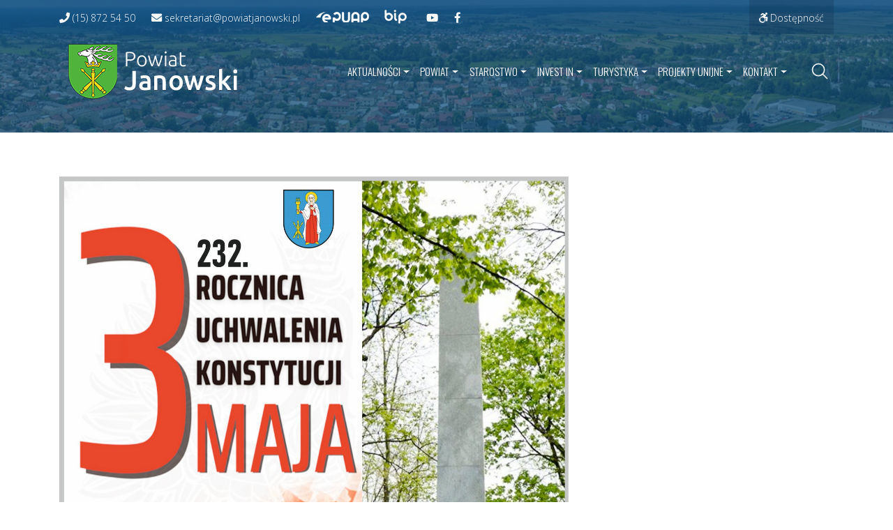

--- FILE ---
content_type: text/html; charset=UTF-8
request_url: https://powiatjanowski.pl/zaproszenie-na-uroczyste-obchody-232-rocznicy-uchwalenia-konstytucji-3-maja/
body_size: 74519
content:
<!DOCTYPE html>
<html lang="pl-PL">

<head>
<!-- Google Tag Manager -->
<script>(function(w,d,s,l,i){w[l]=w[l]||[];w[l].push({'gtm.start':
new Date().getTime(),event:'gtm.js'});var f=d.getElementsByTagName(s)[0],
j=d.createElement(s),dl=l!='dataLayer'?'&l='+l:'';j.async=true;j.src=
'https://www.googletagmanager.com/gtm.js?id='+i+dl;f.parentNode.insertBefore(j,f);
})(window,document,'script','dataLayer','GTM-M6XSRVW');</script>
<!-- End Google Tag Manager -->
    <meta charset="UTF-8">
    <meta name="viewport" content="width=device-width, initial-scale=1">
    <meta http-equiv="X-UA-Compatible" content="IE=edge">
    <link rel="profile" href="http://gmpg.org/xfn/11">
    <meta name='robots' content='index, follow, max-image-preview:large, max-snippet:-1, max-video-preview:-1' />
	<style>img:is([sizes="auto" i], [sizes^="auto," i]) { contain-intrinsic-size: 3000px 1500px }</style>
	
	<!-- This site is optimized with the Yoast SEO plugin v24.5 - https://yoast.com/wordpress/plugins/seo/ -->
	<title>Zaproszenie na uroczyste obchody 232. rocznicy uchwalenia Konstytucji 3 Maja - Powiat Janowski</title>
	<link rel="canonical" href="https://powiatjanowski.pl/zaproszenie-na-uroczyste-obchody-232-rocznicy-uchwalenia-konstytucji-3-maja/" />
	<meta property="og:locale" content="pl_PL" />
	<meta property="og:type" content="article" />
	<meta property="og:title" content="Zaproszenie na uroczyste obchody 232. rocznicy uchwalenia Konstytucji 3 Maja - Powiat Janowski" />
	<meta property="og:url" content="https://powiatjanowski.pl/zaproszenie-na-uroczyste-obchody-232-rocznicy-uchwalenia-konstytucji-3-maja/" />
	<meta property="og:site_name" content="Powiat Janowski" />
	<meta property="article:publisher" content="https://www.facebook.com/powiatjanowski" />
	<meta property="article:published_time" content="2023-04-27T10:58:40+00:00" />
	<meta property="article:modified_time" content="2023-04-27T10:58:41+00:00" />
	<meta property="og:image" content="https://powiatjanowski.pl/pliki/2023/04/342206560_250210520792053_5787964174238811049_n.jpg" />
	<meta property="og:image:width" content="1452" />
	<meta property="og:image:height" content="2048" />
	<meta property="og:image:type" content="image/jpeg" />
	<meta name="author" content="Anna Sosnówka" />
	<meta name="twitter:card" content="summary_large_image" />
	<meta name="twitter:label1" content="Napisane przez" />
	<meta name="twitter:data1" content="Anna Sosnówka" />
	<script type="application/ld+json" class="yoast-schema-graph">{"@context":"https://schema.org","@graph":[{"@type":"Article","@id":"https://powiatjanowski.pl/zaproszenie-na-uroczyste-obchody-232-rocznicy-uchwalenia-konstytucji-3-maja/#article","isPartOf":{"@id":"https://powiatjanowski.pl/zaproszenie-na-uroczyste-obchody-232-rocznicy-uchwalenia-konstytucji-3-maja/"},"author":{"name":"Anna Sosnówka","@id":"https://powiatjanowski.pl/#/schema/person/fad209d347c55a458d5f1a30f1cc7099"},"headline":"Zaproszenie na uroczyste obchody 232. rocznicy uchwalenia Konstytucji 3 Maja","datePublished":"2023-04-27T10:58:40+00:00","dateModified":"2023-04-27T10:58:41+00:00","mainEntityOfPage":{"@id":"https://powiatjanowski.pl/zaproszenie-na-uroczyste-obchody-232-rocznicy-uchwalenia-konstytucji-3-maja/"},"wordCount":8,"publisher":{"@id":"https://powiatjanowski.pl/#organization"},"image":{"@id":"https://powiatjanowski.pl/zaproszenie-na-uroczyste-obchody-232-rocznicy-uchwalenia-konstytucji-3-maja/#primaryimage"},"thumbnailUrl":"https://powiatjanowski.pl/pliki/2023/04/342206560_250210520792053_5787964174238811049_n.jpg","articleSection":["Aktualności","dla mieszkańców"],"inLanguage":"pl-PL"},{"@type":"WebPage","@id":"https://powiatjanowski.pl/zaproszenie-na-uroczyste-obchody-232-rocznicy-uchwalenia-konstytucji-3-maja/","url":"https://powiatjanowski.pl/zaproszenie-na-uroczyste-obchody-232-rocznicy-uchwalenia-konstytucji-3-maja/","name":"Zaproszenie na uroczyste obchody 232. rocznicy uchwalenia Konstytucji 3 Maja - Powiat Janowski","isPartOf":{"@id":"https://powiatjanowski.pl/#website"},"primaryImageOfPage":{"@id":"https://powiatjanowski.pl/zaproszenie-na-uroczyste-obchody-232-rocznicy-uchwalenia-konstytucji-3-maja/#primaryimage"},"image":{"@id":"https://powiatjanowski.pl/zaproszenie-na-uroczyste-obchody-232-rocznicy-uchwalenia-konstytucji-3-maja/#primaryimage"},"thumbnailUrl":"https://powiatjanowski.pl/pliki/2023/04/342206560_250210520792053_5787964174238811049_n.jpg","datePublished":"2023-04-27T10:58:40+00:00","dateModified":"2023-04-27T10:58:41+00:00","breadcrumb":{"@id":"https://powiatjanowski.pl/zaproszenie-na-uroczyste-obchody-232-rocznicy-uchwalenia-konstytucji-3-maja/#breadcrumb"},"inLanguage":"pl-PL","potentialAction":[{"@type":"ReadAction","target":["https://powiatjanowski.pl/zaproszenie-na-uroczyste-obchody-232-rocznicy-uchwalenia-konstytucji-3-maja/"]}]},{"@type":"ImageObject","inLanguage":"pl-PL","@id":"https://powiatjanowski.pl/zaproszenie-na-uroczyste-obchody-232-rocznicy-uchwalenia-konstytucji-3-maja/#primaryimage","url":"https://powiatjanowski.pl/pliki/2023/04/342206560_250210520792053_5787964174238811049_n.jpg","contentUrl":"https://powiatjanowski.pl/pliki/2023/04/342206560_250210520792053_5787964174238811049_n.jpg","width":1452,"height":2048},{"@type":"BreadcrumbList","@id":"https://powiatjanowski.pl/zaproszenie-na-uroczyste-obchody-232-rocznicy-uchwalenia-konstytucji-3-maja/#breadcrumb","itemListElement":[{"@type":"ListItem","position":1,"name":"Strona główna","item":"https://powiatjanowski.pl/"},{"@type":"ListItem","position":2,"name":"Zaproszenie na uroczyste obchody 232. rocznicy uchwalenia Konstytucji 3 Maja"}]},{"@type":"WebSite","@id":"https://powiatjanowski.pl/#website","url":"https://powiatjanowski.pl/","name":"Powiat Janowski","description":"Oficjalny serwis Starostwa Powiatowego w Janowie Lubelskim","publisher":{"@id":"https://powiatjanowski.pl/#organization"},"potentialAction":[{"@type":"SearchAction","target":{"@type":"EntryPoint","urlTemplate":"https://powiatjanowski.pl/?s={search_term_string}"},"query-input":{"@type":"PropertyValueSpecification","valueRequired":true,"valueName":"search_term_string"}}],"inLanguage":"pl-PL"},{"@type":"Organization","@id":"https://powiatjanowski.pl/#organization","name":"Powiat Janowski","url":"https://powiatjanowski.pl/","logo":{"@type":"ImageObject","inLanguage":"pl-PL","@id":"https://powiatjanowski.pl/#/schema/logo/image/","url":"https://powiatjanowski.pl/pliki/2020/06/cropped-herbfavicon.png","contentUrl":"https://powiatjanowski.pl/pliki/2020/06/cropped-herbfavicon.png","width":512,"height":512,"caption":"Powiat Janowski"},"image":{"@id":"https://powiatjanowski.pl/#/schema/logo/image/"},"sameAs":["https://www.facebook.com/powiatjanowski"]},{"@type":"Person","@id":"https://powiatjanowski.pl/#/schema/person/fad209d347c55a458d5f1a30f1cc7099","name":"Anna Sosnówka","image":{"@type":"ImageObject","inLanguage":"pl-PL","@id":"https://powiatjanowski.pl/#/schema/person/image/","url":"https://secure.gravatar.com/avatar/f3823124783831cc836ede3b2cd59fc4?s=96&d=mm&r=g","contentUrl":"https://secure.gravatar.com/avatar/f3823124783831cc836ede3b2cd59fc4?s=96&d=mm&r=g","caption":"Anna Sosnówka"},"url":"https://powiatjanowski.pl/author/asosnowka/"}]}</script>
	<!-- / Yoast SEO plugin. -->


<link rel='dns-prefetch' href='//fonts.googleapis.com' />
<link rel="alternate" type="application/rss+xml" title="Powiat Janowski &raquo; Kanał z wpisami" href="https://powiatjanowski.pl/feed/" />
<link rel="alternate" type="application/rss+xml" title="Powiat Janowski &raquo; Kanał z komentarzami" href="https://powiatjanowski.pl/comments/feed/" />
<link rel="alternate" type="application/rss+xml" title="Powiat Janowski &raquo; Zaproszenie na uroczyste obchody 232. rocznicy uchwalenia Konstytucji 3 Maja Kanał z komentarzami" href="https://powiatjanowski.pl/zaproszenie-na-uroczyste-obchody-232-rocznicy-uchwalenia-konstytucji-3-maja/feed/" />
<link rel='stylesheet' id='wp-block-library-css' href='https://powiatjanowski.pl/wp-includes/css/dist/block-library/style.min.css?ver=6.7.2'  media='all' />
<style id='classic-theme-styles-inline-css' >
/*! This file is auto-generated */
.wp-block-button__link{color:#fff;background-color:#32373c;border-radius:9999px;box-shadow:none;text-decoration:none;padding:calc(.667em + 2px) calc(1.333em + 2px);font-size:1.125em}.wp-block-file__button{background:#32373c;color:#fff;text-decoration:none}
</style>
<style id='global-styles-inline-css' >
:root{--wp--preset--aspect-ratio--square: 1;--wp--preset--aspect-ratio--4-3: 4/3;--wp--preset--aspect-ratio--3-4: 3/4;--wp--preset--aspect-ratio--3-2: 3/2;--wp--preset--aspect-ratio--2-3: 2/3;--wp--preset--aspect-ratio--16-9: 16/9;--wp--preset--aspect-ratio--9-16: 9/16;--wp--preset--color--black: #000000;--wp--preset--color--cyan-bluish-gray: #abb8c3;--wp--preset--color--white: #ffffff;--wp--preset--color--pale-pink: #f78da7;--wp--preset--color--vivid-red: #cf2e2e;--wp--preset--color--luminous-vivid-orange: #ff6900;--wp--preset--color--luminous-vivid-amber: #fcb900;--wp--preset--color--light-green-cyan: #7bdcb5;--wp--preset--color--vivid-green-cyan: #00d084;--wp--preset--color--pale-cyan-blue: #8ed1fc;--wp--preset--color--vivid-cyan-blue: #0693e3;--wp--preset--color--vivid-purple: #9b51e0;--wp--preset--gradient--vivid-cyan-blue-to-vivid-purple: linear-gradient(135deg,rgba(6,147,227,1) 0%,rgb(155,81,224) 100%);--wp--preset--gradient--light-green-cyan-to-vivid-green-cyan: linear-gradient(135deg,rgb(122,220,180) 0%,rgb(0,208,130) 100%);--wp--preset--gradient--luminous-vivid-amber-to-luminous-vivid-orange: linear-gradient(135deg,rgba(252,185,0,1) 0%,rgba(255,105,0,1) 100%);--wp--preset--gradient--luminous-vivid-orange-to-vivid-red: linear-gradient(135deg,rgba(255,105,0,1) 0%,rgb(207,46,46) 100%);--wp--preset--gradient--very-light-gray-to-cyan-bluish-gray: linear-gradient(135deg,rgb(238,238,238) 0%,rgb(169,184,195) 100%);--wp--preset--gradient--cool-to-warm-spectrum: linear-gradient(135deg,rgb(74,234,220) 0%,rgb(151,120,209) 20%,rgb(207,42,186) 40%,rgb(238,44,130) 60%,rgb(251,105,98) 80%,rgb(254,248,76) 100%);--wp--preset--gradient--blush-light-purple: linear-gradient(135deg,rgb(255,206,236) 0%,rgb(152,150,240) 100%);--wp--preset--gradient--blush-bordeaux: linear-gradient(135deg,rgb(254,205,165) 0%,rgb(254,45,45) 50%,rgb(107,0,62) 100%);--wp--preset--gradient--luminous-dusk: linear-gradient(135deg,rgb(255,203,112) 0%,rgb(199,81,192) 50%,rgb(65,88,208) 100%);--wp--preset--gradient--pale-ocean: linear-gradient(135deg,rgb(255,245,203) 0%,rgb(182,227,212) 50%,rgb(51,167,181) 100%);--wp--preset--gradient--electric-grass: linear-gradient(135deg,rgb(202,248,128) 0%,rgb(113,206,126) 100%);--wp--preset--gradient--midnight: linear-gradient(135deg,rgb(2,3,129) 0%,rgb(40,116,252) 100%);--wp--preset--font-size--small: 13px;--wp--preset--font-size--medium: 20px;--wp--preset--font-size--large: 36px;--wp--preset--font-size--x-large: 42px;--wp--preset--spacing--20: 0.44rem;--wp--preset--spacing--30: 0.67rem;--wp--preset--spacing--40: 1rem;--wp--preset--spacing--50: 1.5rem;--wp--preset--spacing--60: 2.25rem;--wp--preset--spacing--70: 3.38rem;--wp--preset--spacing--80: 5.06rem;--wp--preset--shadow--natural: 6px 6px 9px rgba(0, 0, 0, 0.2);--wp--preset--shadow--deep: 12px 12px 50px rgba(0, 0, 0, 0.4);--wp--preset--shadow--sharp: 6px 6px 0px rgba(0, 0, 0, 0.2);--wp--preset--shadow--outlined: 6px 6px 0px -3px rgba(255, 255, 255, 1), 6px 6px rgba(0, 0, 0, 1);--wp--preset--shadow--crisp: 6px 6px 0px rgba(0, 0, 0, 1);}:where(.is-layout-flex){gap: 0.5em;}:where(.is-layout-grid){gap: 0.5em;}body .is-layout-flex{display: flex;}.is-layout-flex{flex-wrap: wrap;align-items: center;}.is-layout-flex > :is(*, div){margin: 0;}body .is-layout-grid{display: grid;}.is-layout-grid > :is(*, div){margin: 0;}:where(.wp-block-columns.is-layout-flex){gap: 2em;}:where(.wp-block-columns.is-layout-grid){gap: 2em;}:where(.wp-block-post-template.is-layout-flex){gap: 1.25em;}:where(.wp-block-post-template.is-layout-grid){gap: 1.25em;}.has-black-color{color: var(--wp--preset--color--black) !important;}.has-cyan-bluish-gray-color{color: var(--wp--preset--color--cyan-bluish-gray) !important;}.has-white-color{color: var(--wp--preset--color--white) !important;}.has-pale-pink-color{color: var(--wp--preset--color--pale-pink) !important;}.has-vivid-red-color{color: var(--wp--preset--color--vivid-red) !important;}.has-luminous-vivid-orange-color{color: var(--wp--preset--color--luminous-vivid-orange) !important;}.has-luminous-vivid-amber-color{color: var(--wp--preset--color--luminous-vivid-amber) !important;}.has-light-green-cyan-color{color: var(--wp--preset--color--light-green-cyan) !important;}.has-vivid-green-cyan-color{color: var(--wp--preset--color--vivid-green-cyan) !important;}.has-pale-cyan-blue-color{color: var(--wp--preset--color--pale-cyan-blue) !important;}.has-vivid-cyan-blue-color{color: var(--wp--preset--color--vivid-cyan-blue) !important;}.has-vivid-purple-color{color: var(--wp--preset--color--vivid-purple) !important;}.has-black-background-color{background-color: var(--wp--preset--color--black) !important;}.has-cyan-bluish-gray-background-color{background-color: var(--wp--preset--color--cyan-bluish-gray) !important;}.has-white-background-color{background-color: var(--wp--preset--color--white) !important;}.has-pale-pink-background-color{background-color: var(--wp--preset--color--pale-pink) !important;}.has-vivid-red-background-color{background-color: var(--wp--preset--color--vivid-red) !important;}.has-luminous-vivid-orange-background-color{background-color: var(--wp--preset--color--luminous-vivid-orange) !important;}.has-luminous-vivid-amber-background-color{background-color: var(--wp--preset--color--luminous-vivid-amber) !important;}.has-light-green-cyan-background-color{background-color: var(--wp--preset--color--light-green-cyan) !important;}.has-vivid-green-cyan-background-color{background-color: var(--wp--preset--color--vivid-green-cyan) !important;}.has-pale-cyan-blue-background-color{background-color: var(--wp--preset--color--pale-cyan-blue) !important;}.has-vivid-cyan-blue-background-color{background-color: var(--wp--preset--color--vivid-cyan-blue) !important;}.has-vivid-purple-background-color{background-color: var(--wp--preset--color--vivid-purple) !important;}.has-black-border-color{border-color: var(--wp--preset--color--black) !important;}.has-cyan-bluish-gray-border-color{border-color: var(--wp--preset--color--cyan-bluish-gray) !important;}.has-white-border-color{border-color: var(--wp--preset--color--white) !important;}.has-pale-pink-border-color{border-color: var(--wp--preset--color--pale-pink) !important;}.has-vivid-red-border-color{border-color: var(--wp--preset--color--vivid-red) !important;}.has-luminous-vivid-orange-border-color{border-color: var(--wp--preset--color--luminous-vivid-orange) !important;}.has-luminous-vivid-amber-border-color{border-color: var(--wp--preset--color--luminous-vivid-amber) !important;}.has-light-green-cyan-border-color{border-color: var(--wp--preset--color--light-green-cyan) !important;}.has-vivid-green-cyan-border-color{border-color: var(--wp--preset--color--vivid-green-cyan) !important;}.has-pale-cyan-blue-border-color{border-color: var(--wp--preset--color--pale-cyan-blue) !important;}.has-vivid-cyan-blue-border-color{border-color: var(--wp--preset--color--vivid-cyan-blue) !important;}.has-vivid-purple-border-color{border-color: var(--wp--preset--color--vivid-purple) !important;}.has-vivid-cyan-blue-to-vivid-purple-gradient-background{background: var(--wp--preset--gradient--vivid-cyan-blue-to-vivid-purple) !important;}.has-light-green-cyan-to-vivid-green-cyan-gradient-background{background: var(--wp--preset--gradient--light-green-cyan-to-vivid-green-cyan) !important;}.has-luminous-vivid-amber-to-luminous-vivid-orange-gradient-background{background: var(--wp--preset--gradient--luminous-vivid-amber-to-luminous-vivid-orange) !important;}.has-luminous-vivid-orange-to-vivid-red-gradient-background{background: var(--wp--preset--gradient--luminous-vivid-orange-to-vivid-red) !important;}.has-very-light-gray-to-cyan-bluish-gray-gradient-background{background: var(--wp--preset--gradient--very-light-gray-to-cyan-bluish-gray) !important;}.has-cool-to-warm-spectrum-gradient-background{background: var(--wp--preset--gradient--cool-to-warm-spectrum) !important;}.has-blush-light-purple-gradient-background{background: var(--wp--preset--gradient--blush-light-purple) !important;}.has-blush-bordeaux-gradient-background{background: var(--wp--preset--gradient--blush-bordeaux) !important;}.has-luminous-dusk-gradient-background{background: var(--wp--preset--gradient--luminous-dusk) !important;}.has-pale-ocean-gradient-background{background: var(--wp--preset--gradient--pale-ocean) !important;}.has-electric-grass-gradient-background{background: var(--wp--preset--gradient--electric-grass) !important;}.has-midnight-gradient-background{background: var(--wp--preset--gradient--midnight) !important;}.has-small-font-size{font-size: var(--wp--preset--font-size--small) !important;}.has-medium-font-size{font-size: var(--wp--preset--font-size--medium) !important;}.has-large-font-size{font-size: var(--wp--preset--font-size--large) !important;}.has-x-large-font-size{font-size: var(--wp--preset--font-size--x-large) !important;}
:where(.wp-block-post-template.is-layout-flex){gap: 1.25em;}:where(.wp-block-post-template.is-layout-grid){gap: 1.25em;}
:where(.wp-block-columns.is-layout-flex){gap: 2em;}:where(.wp-block-columns.is-layout-grid){gap: 2em;}
:root :where(.wp-block-pullquote){font-size: 1.5em;line-height: 1.6;}
</style>
<link rel='stylesheet' id='wpos-slick-style-css' href='https://powiatjanowski.pl/wp-content/plugins/wp-responsive-recent-post-slider/assets/css/slick.css?ver=3.6.4'  media='all' />
<link rel='stylesheet' id='wppsac-public-style-css' href='https://powiatjanowski.pl/wp-content/plugins/wp-responsive-recent-post-slider/assets/css/recent-post-style.css?ver=3.6.4'  media='all' />
<link rel='stylesheet' id='accessibility-style-css' href='https://powiatjanowski.pl/wp-content/plugins/wp-wcag-toolbar/css/at_accessibility.css?ver=10'  media='all' />
<link rel='stylesheet' id='icons-style-css' href='https://powiatjanowski.pl/wp-content/plugins/wp-wcag-toolbar/css/icons.css?ver=10'  media='all' />
<link rel='stylesheet' id='wppopups-base-css' href='https://powiatjanowski.pl/wp-content/plugins/wp-popups-lite/src/assets/css/wppopups-base.css?ver=2.2.0.3'  media='all' />
<link rel='stylesheet' id='parent-style-css' href='https://powiatjanowski.pl/wp-content/themes/wp-bootstrap-starter/style.css?ver=6.7.2'  media='all' />
<link rel='stylesheet' id='wpb-google-fonts-css' href='https://fonts.googleapis.com/css?family=Oswald%3A200%2C300%2C400%2C500%2C600&#038;ver=6.7.2'  media='all' />
<link rel='stylesheet' id='wp-bootstrap-starter-bootstrap-css-css' href='https://powiatjanowski.pl/wp-content/themes/wp-bootstrap-starter/inc/assets/css/bootstrap.min.css?ver=6.7.2'  media='all' />
<link rel='stylesheet' id='wp-bootstrap-starter-fontawesome-cdn-css' href='https://powiatjanowski.pl/wp-content/themes/wp-bootstrap-starter/inc/assets/css/fontawesome.min.css?ver=6.7.2'  media='all' />
<link rel='stylesheet' id='wp-bootstrap-starter-style-css' href='https://powiatjanowski.pl/wp-content/themes/powiatjanowski/style.css?ver=6.7.2'  media='all' />
<link rel='stylesheet' id='wp-bootstrap-starter-montserrat-opensans-font-css' href='https://fonts.googleapis.com/css?family=Montserrat%7COpen+Sans%3A300%2C300i%2C400%2C400i%2C600%2C600i%2C700%2C800&#038;ver=6.7.2'  media='all' />
<link rel='stylesheet' id='wp-bootstrap-starter-montserrat-opensans-css' href='https://powiatjanowski.pl/wp-content/themes/wp-bootstrap-starter/inc/assets/css/presets/typography/montserrat-opensans.css?ver=6.7.2'  media='all' />
<script  src="https://powiatjanowski.pl/wp-includes/js/jquery/jquery.min.js?ver=3.7.1" id="jquery-core-js"></script>
<script  src="https://powiatjanowski.pl/wp-includes/js/jquery/jquery-migrate.min.js?ver=3.4.1" id="jquery-migrate-js"></script>
<script  id="wpbs-custom-script-js-extra">
/* <![CDATA[ */
var AJAXOBJECT = {"ajaxurl":"https:\/\/powiatjanowski.pl\/wp-admin\/admin-ajax.php"};
/* ]]> */
</script>
<script  src="https://powiatjanowski.pl/wp-content/themes/powiatjanowski/assets/javascript/script.js?ver=6.7.2" id="wpbs-custom-script-js"></script>
<!--[if lt IE 9]>
<script  src="https://powiatjanowski.pl/wp-content/themes/wp-bootstrap-starter/inc/assets/js/html5.js?ver=3.7.0" id="html5hiv-js"></script>
<![endif]-->
<link rel="https://api.w.org/" href="https://powiatjanowski.pl/wp-json/" /><link rel="alternate" title="JSON" type="application/json" href="https://powiatjanowski.pl/wp-json/wp/v2/posts/25195" /><link rel="EditURI" type="application/rsd+xml" title="RSD" href="https://powiatjanowski.pl/xmlrpc.php?rsd" />
<link rel='shortlink' href='https://powiatjanowski.pl/?p=25195' />
<link rel="alternate" title="oEmbed (JSON)" type="application/json+oembed" href="https://powiatjanowski.pl/wp-json/oembed/1.0/embed?url=https%3A%2F%2Fpowiatjanowski.pl%2Fzaproszenie-na-uroczyste-obchody-232-rocznicy-uchwalenia-konstytucji-3-maja%2F" />
<link rel="alternate" title="oEmbed (XML)" type="text/xml+oembed" href="https://powiatjanowski.pl/wp-json/oembed/1.0/embed?url=https%3A%2F%2Fpowiatjanowski.pl%2Fzaproszenie-na-uroczyste-obchody-232-rocznicy-uchwalenia-konstytucji-3-maja%2F&#038;format=xml" />
<link rel="pingback" href="https://powiatjanowski.pl/xmlrpc.php">    <style >
        #page-sub-header { background: #fff; }
    </style>
    <link rel="icon" href="https://powiatjanowski.pl/pliki/2020/06/cropped-herbfavicon-32x32.png" sizes="32x32" />
<link rel="icon" href="https://powiatjanowski.pl/pliki/2020/06/cropped-herbfavicon-192x192.png" sizes="192x192" />
<link rel="apple-touch-icon" href="https://powiatjanowski.pl/pliki/2020/06/cropped-herbfavicon-180x180.png" />
<meta name="msapplication-TileImage" content="https://powiatjanowski.pl/pliki/2020/06/cropped-herbfavicon-270x270.png" />
</head>

<body class="post-template-default single single-post postid-25195 single-format-standard group-blog">
<!-- Google Tag Manager (noscript) -->
<noscript><iframe src="https://www.googletagmanager.com/ns.html?id=GTM-M6XSRVW"
height="0" width="0" style="display:none;visibility:hidden"></iframe></noscript>
<!-- End Google Tag Manager (noscript) -->
    <div id="page" class="site">
        <a class="skip-link screen-reader-text" href="#content">Przejdź do treści</a>
                    <header class="promo-wrapper">
                <div class="promo">
                                            <div id="headerbg"></div>
                                    </div>

                <div id="masthead" class="site-header navbar-static-top navbar-light">
                    <div class="page-settings-wrapper">
                        <div class="container">
                            <div id="extraSettings" class="collapse">
                                <div class="toolbar__wcag">
	<!-- <button data-toggle="tooltip" class="toolbar_toggle__button icon-equalizer" data-original-title="opcje wyświetlania tekstu" aria-expanded="false">
		<span class="sr-only">Opcje wyświetlania tekstu</span>
	</button> -->
	<ul>
		<li class="toolbar__buttons line-height__buttons" data-default="1">
			<button class="line-height__minus icon-lh-minus" title="zmniejsz odstęp pomiędzy wierszami">
				<span class="sr-only">zmniejsz odstęp pomiędzy wierszami</span>
			</button>
			<button class="line-height__plus icon-lh-plus" title="zwiększ odstęp pomiędzy wierszami">
				<span class="sr-only">zwiększ odstęp pomiędzy wierszami</span>
			</button>
		</li>
		<li class="toolbar__buttons paragraph-height__buttons" data-default="3">
			<button class="paragraph-height__minus icon-paragraph-minus" title="zmniejsz odstęp pomiędzy paragrafami">
				<span class="sr-only">zmniejsz odstęp pomiędzy paragrafami</span>
			</button>
			<button class="paragraph-height__plus icon-paragraph-plus" title="zwiększ odstęp pomiędzy paragrafami">
				<span class="sr-only">zwiększ odstęp pomiędzy paragrafami</span>
			</button>
		</li>							
		<li class="toolbar__buttons letter-spacing__buttons" data-default="1">
			<button class="letter-spacing__minus icon-letter-minus" title="zmniejsz odstęp pomiędzy literami">
				<span class="sr-only">zmniejsz odstęp pomiędzy literami</span>
			</button>
			<button class="letter-spacing__plus icon-letter-plus" title="zwiększ odstęp pomiędzy literami">
				<span class="sr-only">zwiększ odstęp pomiędzy literami</span>
			</button>
		</li>
		<li class="toolbar__buttons word-spacing__buttons" data-default="1">
			<button class="word-spacing__minus icon-word-minus" title="zmniejsz odstęp pomiędzy słowami">
				<span class="sr-only">zmniejsz odstęp pomiędzy słowami</span>
			</button>
			<button class="word-spacing__plus icon-word-plus" title="zwiększ odstęp pomiędzy słowami">
				<span class="sr-only">zwiększ odstęp pomiędzy słowami</span>
			</button>
		</li>
		<li class="toolbar__buttons font-size__buttons" data-default="1">
			<button class="font-size__minus icon-font-minus" title="zmniejsz rozmiar fontu">
				<span class="sr-only">zmniejsz rozmiar fontu</span>
			</button>
			<button class="font-size__plus icon-font-plus" title="zwiększ rozmiar fontu">
				<span class="sr-only">zwiększ rozmiar fontu</span>
			</button>
		</li>
		<li class="toolbar__buttons contrast__buttons" data-default="1">
			<button class="reversed contrast__minus icon-contrast" title="zresetuj kontrast">
				<span class="sr-only">zresetuj kontrast</span>
			</button>
			<button class="contrast__plus icon-contrast" title="zwiększ kontrast">
				<span class="sr-only">zwiększ kontrast</span>
			</button>
		</li>
		<li class="toolbar__buttons w-1002 toolbar__buttons--reset"><button class="wcag-reset" title="Domyślne ustawienia">Przywróć domyślne ustawienia</button></li>							
	</ul>
</div>	

                            </div>
                            <div class="page-settings">
                                <div class="ps-phone">
                                    <a href="tel:+48158720309" aria-label="4 8. 1 5. 8 7 2 0 3 0 9.">
                                        <span class="fas fa-phone"></span>
                                        <span>(15) 872 54 50</span>
                                    </a>
                                </div>
                                <div class="ps-phone">
                                    <a href="mailto:sekretariat@powiatjanowski.pl">
                                        <span class="fas fa-envelope"></span>
                                        <span>sekretariat@powiatjanowski.pl</span>
                                    </a>
                                </div>
                                <div class="ps-epuap">
                                    <a class="icon-epuap" href="https://epuap.gov.pl/wps/portal/strefa-klienta/katalog-spraw/profil-urzedu/0voshr217v" target="_blank" rel="nofollow noopener noreferrer">
                                        <span class="sr-only">Przejdź do ePUAP</span>
                                    </a>
                                </div>
                                <div class="ps-bip">
                                    <a class="icon-bip" href="https://spjanowlubelski.bip.lubelskie.pl" target="_blank" rel="nofollow noopener noreferrer">
                                        <span class="sr-only">Przejdź do BIP</span>
                                    </a>
                                </div>
                                <div class="ps-yt">
                                    <a class="icon-yt" href="https://www.youtube.com/channel/UCAYFliIQkKskfX3CWpPMIEg" target="_blank" rel="nofollow noopener noreferrer">
                                        <span class="fab fa-youtube"></span>
                                        <span class="sr-only">Przejdź do naszego kanału na YouTube</span>
                                    </a>
                                </div>
                                <div class="ps-yt">
                                    <a class="icon-fb" href="https://www.facebook.com/powiatjanowski" target="_blank" rel="nofollow noopener noreferrer">
                                        <span class="fab fa-facebook-f"></span>
                                        <span class="sr-only">Przejdź do naszego kanału na Facebooku</span>
                                    </a>
                                </div>
                                <div class="ps-a11y">
                                    <button class="a11y-toggler" type="button" data-toggle="collapse" data-target="#extraSettings" aria-controls="extraSettings" aria-expanded="false" aria-label="Przełącz widoczność menu dostepności">
                                        <span class="fab fa-accessible-icon"></span>
                                        <span>Dostępność</span>
                                    </button>
                                    <ul class="a11y-menu"></ul>
                                </div>
                                <div class="search-wrapper mobile">
                                    <span class="search-separator"></span>
                                    <button class="search-toggler" type="button" aria-label="Przełącz widoczność wyszukiwarki">
                                        <svg class="svg-search" xmlns='http://www.w3.org/2000/svg' width='512' height='512' viewBox='0 0 512 512'>
                                            <path d='M221.09,64A157.09,157.09,0,1,0,378.18,221.09,157.1,157.1,0,0,0,221.09,64Z' style='fill:none;stroke:rgba(255, 255, 255, 0.9);stroke-miterlimit:10;stroke-width:32px' />
                                            <line x1='338.29' y1='338.29' x2='448' y2='448' style='fill:none;stroke:rgba(255, 255, 255, 0.9);stroke-linecap:round;stroke-miterlimit:10;stroke-width:32px' />
                                        </svg>
                                        <span class="sr-only">Przełącz widoczność wyszukiwarki</span>
                                    </button>
                                </div>
                            </div>
                        </div>
                    </div>

                    <div class="container">
                        <nav class="navbar navbar-expand-xl p-0">
                            <div class="navbar-brand">
                                                                    <a href="https://powiatjanowski.pl/">
                                        <img src="https://powiatjanowski.pl/wp-content/uploads/2020/05/pj-logo.png" alt="Powiat Janowski">
                                    </a>
                                
                            </div>
                            <button class="navbar-toggler" type="button" data-toggle="collapse" data-target="#main-nav" aria-controls="extraSettings" aria-expanded="false" aria-label="Toggle navigation">
                                <span class="navbar-toggler-icon"></span>
                                <span class="sr-only">Przełącz widoczność paska dostępności</span>
                            </button>

                            <div id="main-nav" class="collapse navbar-collapse justify-content-end"><ul id="menu-nowe-menu" class="navbar-nav"><li itemscope="itemscope" itemtype="https://www.schema.org/SiteNavigationElement" id="menu-item-824" class="menu-item menu-item-type-taxonomy menu-item-object-category current-post-ancestor current-menu-parent current-post-parent menu-item-has-children dropdown active menu-item-824 nav-item"><a title="Aktualności" href="#" data-toggle="dropdown" aria-haspopup="true" aria-expanded="false" class="dropdown-toggle nav-link" id="menu-item-dropdown-824">Aktualności</a>
<ul class="dropdown-menu" aria-labelledby="menu-item-dropdown-824">
	<li itemscope="itemscope" itemtype="https://www.schema.org/SiteNavigationElement" id="menu-item-825" class="menu-item menu-item-type-taxonomy menu-item-object-category current-post-ancestor current-menu-parent current-post-parent active menu-item-825 nav-item"><a title="Dla mieszkańców" href="https://powiatjanowski.pl/category/aktualnosci/dla-mieszkancow/" class="dropdown-item">Dla mieszkańców</a></li>
	<li itemscope="itemscope" itemtype="https://www.schema.org/SiteNavigationElement" id="menu-item-826" class="menu-item menu-item-type-taxonomy menu-item-object-category menu-item-826 nav-item"><a title="Informacje urzędowe" href="https://powiatjanowski.pl/category/aktualnosci/informacje-urzedowe/" class="dropdown-item">Informacje urzędowe</a></li>
	<li itemscope="itemscope" itemtype="https://www.schema.org/SiteNavigationElement" id="menu-item-827" class="menu-item menu-item-type-taxonomy menu-item-object-category menu-item-827 nav-item"><a title="Kultura i sport" href="https://powiatjanowski.pl/category/aktualnosci/kultura-i-sport/" class="dropdown-item">Kultura i sport</a></li>
</ul>
</li>
<li itemscope="itemscope" itemtype="https://www.schema.org/SiteNavigationElement" id="menu-item-828" class="menu-item menu-item-type-post_type menu-item-object-page menu-item-has-children dropdown menu-item-828 nav-item"><a title="Powiat" href="#" data-toggle="dropdown" aria-haspopup="true" aria-expanded="false" class="dropdown-toggle nav-link" id="menu-item-dropdown-828">Powiat</a>
<ul class="dropdown-menu" aria-labelledby="menu-item-dropdown-828">
	<li itemscope="itemscope" itemtype="https://www.schema.org/SiteNavigationElement" id="menu-item-832" class="menu-item menu-item-type-post_type menu-item-object-page menu-item-has-children dropdown menu-item-832 nav-item"><a title="O powiecie janowskim" href="https://powiatjanowski.pl/o-powiecie/" class="dropdown-item">O powiecie janowskim</a>
	<ul class="dropdown-menu" aria-labelledby="menu-item-dropdown-828">
		<li itemscope="itemscope" itemtype="https://www.schema.org/SiteNavigationElement" id="menu-item-829" class="menu-item menu-item-type-post_type menu-item-object-page menu-item-829 nav-item"><a title="Gminy" href="https://powiatjanowski.pl/gminy/" class="dropdown-item">Gminy</a></li>
		<li itemscope="itemscope" itemtype="https://www.schema.org/SiteNavigationElement" id="menu-item-830" class="menu-item menu-item-type-post_type menu-item-object-page menu-item-830 nav-item"><a title="Historia" href="https://powiatjanowski.pl/historia/" class="dropdown-item">Historia</a></li>
		<li itemscope="itemscope" itemtype="https://www.schema.org/SiteNavigationElement" id="menu-item-831" class="menu-item menu-item-type-post_type menu-item-object-page menu-item-831 nav-item"><a title="Powiat Janowski – Informacje" href="https://powiatjanowski.pl/powiat-janowski-informacje/" class="dropdown-item">Powiat Janowski – Informacje</a></li>
	</ul>
</li>
	<li itemscope="itemscope" itemtype="https://www.schema.org/SiteNavigationElement" id="menu-item-833" class="menu-item menu-item-type-post_type menu-item-object-page menu-item-833 nav-item"><a title="Zarząd Powiatu" href="https://powiatjanowski.pl/zarzad-powiatu/" class="dropdown-item">Zarząd Powiatu</a></li>
	<li itemscope="itemscope" itemtype="https://www.schema.org/SiteNavigationElement" id="menu-item-834" class="menu-item menu-item-type-post_type menu-item-object-page menu-item-834 nav-item"><a title="Rada Powiatu" href="https://powiatjanowski.pl/rada-powiatu/" class="dropdown-item">Rada Powiatu</a></li>
	<li itemscope="itemscope" itemtype="https://www.schema.org/SiteNavigationElement" id="menu-item-13019" class="menu-item menu-item-type-custom menu-item-object-custom menu-item-13019 nav-item"><a title="Interpelacje i zapytania Radnych" href="https://spjanowlubelski.bip.lubelskie.pl/index.php?id=621" class="dropdown-item">Interpelacje i zapytania Radnych</a></li>
	<li itemscope="itemscope" itemtype="https://www.schema.org/SiteNavigationElement" id="menu-item-835" class="menu-item menu-item-type-post_type menu-item-object-page menu-item-835 nav-item"><a title="Symbole Powiatu" href="https://powiatjanowski.pl/symbole-powiatu/" class="dropdown-item">Symbole Powiatu</a></li>
	<li itemscope="itemscope" itemtype="https://www.schema.org/SiteNavigationElement" id="menu-item-836" class="menu-item menu-item-type-post_type menu-item-object-page menu-item-836 nav-item"><a title="Organizacje pozarządowe" href="https://powiatjanowski.pl/organizacje-pozarzadowe/" class="dropdown-item">Organizacje pozarządowe</a></li>
	<li itemscope="itemscope" itemtype="https://www.schema.org/SiteNavigationElement" id="menu-item-30494" class="menu-item menu-item-type-post_type menu-item-object-page menu-item-30494 nav-item"><a title="Dofinansowania pozyskane przez organizacje pozarządowe" href="https://powiatjanowski.pl/dofinansowania-pozyskane-przez-organizacje-pozarzadowe/" class="dropdown-item">Dofinansowania pozyskane przez organizacje pozarządowe</a></li>
	<li itemscope="itemscope" itemtype="https://www.schema.org/SiteNavigationElement" id="menu-item-837" class="menu-item menu-item-type-post_type menu-item-object-page menu-item-837 nav-item"><a title="Opieka zdrowotna" href="https://powiatjanowski.pl/opieka-zdrowotna/" class="dropdown-item">Opieka zdrowotna</a></li>
	<li itemscope="itemscope" itemtype="https://www.schema.org/SiteNavigationElement" id="menu-item-838" class="menu-item menu-item-type-post_type menu-item-object-page menu-item-838 nav-item"><a title="Rozkład jazdy" href="https://powiatjanowski.pl/rozklad-jazdy/" class="dropdown-item">Rozkład jazdy</a></li>
	<li itemscope="itemscope" itemtype="https://www.schema.org/SiteNavigationElement" id="menu-item-839" class="menu-item menu-item-type-post_type menu-item-object-page menu-item-839 nav-item"><a title="Powiatowa Komenda Policji" href="https://powiatjanowski.pl/powiatowa_komenda_policji/" class="dropdown-item">Powiatowa Komenda Policji</a></li>
	<li itemscope="itemscope" itemtype="https://www.schema.org/SiteNavigationElement" id="menu-item-1733" class="menu-item menu-item-type-post_type menu-item-object-page menu-item-1733 nav-item"><a title="Komenda Powiatowa Państwowej Straży Pożarnej w Janowie Lubelskim" href="https://powiatjanowski.pl/komenda-powiatowa-panstwowej-strazy-pozarnej-w-janowie-lubelskim/" class="dropdown-item">Komenda Powiatowa Państwowej Straży Pożarnej w Janowie Lubelskim</a></li>
	<li itemscope="itemscope" itemtype="https://www.schema.org/SiteNavigationElement" id="menu-item-842" class="menu-item menu-item-type-post_type menu-item-object-page menu-item-842 nav-item"><a title="Przydatne linki" href="https://powiatjanowski.pl/przydatne-linki/" class="dropdown-item">Przydatne linki</a></li>
</ul>
</li>
<li itemscope="itemscope" itemtype="https://www.schema.org/SiteNavigationElement" id="menu-item-845" class="menu-item menu-item-type-post_type menu-item-object-page menu-item-has-children dropdown menu-item-845 nav-item"><a title="Starostwo" href="#" data-toggle="dropdown" aria-haspopup="true" aria-expanded="false" class="dropdown-toggle nav-link" id="menu-item-dropdown-845">Starostwo</a>
<ul class="dropdown-menu" aria-labelledby="menu-item-dropdown-845">
	<li itemscope="itemscope" itemtype="https://www.schema.org/SiteNavigationElement" id="menu-item-846" class="menu-item menu-item-type-post_type menu-item-object-page menu-item-has-children dropdown menu-item-846 nav-item"><a title="Wydziały" href="https://powiatjanowski.pl/wydzialy/" class="dropdown-item">Wydziały</a>
	<ul class="dropdown-menu" aria-labelledby="menu-item-dropdown-845">
		<li itemscope="itemscope" itemtype="https://www.schema.org/SiteNavigationElement" id="menu-item-847" class="menu-item menu-item-type-post_type menu-item-object-page menu-item-847 nav-item"><a title="Sekretariat" href="https://powiatjanowski.pl/sekretariat/" class="dropdown-item">Sekretariat</a></li>
		<li itemscope="itemscope" itemtype="https://www.schema.org/SiteNavigationElement" id="menu-item-853" class="menu-item menu-item-type-post_type menu-item-object-page menu-item-853 nav-item"><a title="Wydział Organizacyjny" href="https://powiatjanowski.pl/wo/" class="dropdown-item">Wydział Organizacyjny</a></li>
		<li itemscope="itemscope" itemtype="https://www.schema.org/SiteNavigationElement" id="menu-item-37929" class="menu-item menu-item-type-post_type menu-item-object-page menu-item-37929 nav-item"><a title="Wydział ds. Informacji i Promocji" href="https://powiatjanowski.pl/wydzial-ds-informacji-i-promocji/" class="dropdown-item">Wydział ds. Informacji i Promocji</a></li>
		<li itemscope="itemscope" itemtype="https://www.schema.org/SiteNavigationElement" id="menu-item-851" class="menu-item menu-item-type-post_type menu-item-object-page menu-item-851 nav-item"><a title="Wydział Komunikacji, Transportu i Dróg Publicznych" href="https://powiatjanowski.pl/wktidp/" class="dropdown-item">Wydział Komunikacji, Transportu i Dróg Publicznych</a></li>
		<li itemscope="itemscope" itemtype="https://www.schema.org/SiteNavigationElement" id="menu-item-854" class="menu-item menu-item-type-post_type menu-item-object-page menu-item-854 nav-item"><a title="Wydział Edukacji i Finansów Oświaty" href="https://powiatjanowski.pl/weifo/" class="dropdown-item">Wydział Edukacji i Finansów Oświaty</a></li>
		<li itemscope="itemscope" itemtype="https://www.schema.org/SiteNavigationElement" id="menu-item-848" class="menu-item menu-item-type-post_type menu-item-object-page menu-item-848 nav-item"><a title="Wydział Finansowy" href="https://powiatjanowski.pl/wf/" class="dropdown-item">Wydział Finansowy</a></li>
		<li itemscope="itemscope" itemtype="https://www.schema.org/SiteNavigationElement" id="menu-item-852" class="menu-item menu-item-type-post_type menu-item-object-page menu-item-852 nav-item"><a title="Wydział Logistyki i Gospodarki Mieniem" href="https://powiatjanowski.pl/wligm/" class="dropdown-item">Wydział Logistyki i Gospodarki Mieniem</a></li>
		<li itemscope="itemscope" itemtype="https://www.schema.org/SiteNavigationElement" id="menu-item-849" class="menu-item menu-item-type-post_type menu-item-object-page menu-item-849 nav-item"><a title="Wydział Geodezji, Kartografii i Katastru" href="https://powiatjanowski.pl/wgkik/" class="dropdown-item">Wydział Geodezji, Kartografii i Katastru</a></li>
		<li itemscope="itemscope" itemtype="https://www.schema.org/SiteNavigationElement" id="menu-item-855" class="menu-item menu-item-type-post_type menu-item-object-page menu-item-855 nav-item"><a title="Wydział Budownictwa, Ochrony Środowiska i Rolnictwa" href="https://powiatjanowski.pl/wbosir/" class="dropdown-item">Wydział Budownictwa, Ochrony Środowiska i Rolnictwa</a></li>
		<li itemscope="itemscope" itemtype="https://www.schema.org/SiteNavigationElement" id="menu-item-10432" class="menu-item menu-item-type-post_type menu-item-object-page menu-item-10432 nav-item"><a title="Powiatowy Rzecznik Konsumentów" href="https://powiatjanowski.pl/powiatowy-rzecznik-konsumentow/" class="dropdown-item">Powiatowy Rzecznik Konsumentów</a></li>
		<li itemscope="itemscope" itemtype="https://www.schema.org/SiteNavigationElement" id="menu-item-43779" class="menu-item menu-item-type-post_type menu-item-object-page menu-item-43779 nav-item"><a title="Powiatowy Zespół do Spraw Orzekania o Niepełnosprawności &#8211; PZON" href="https://powiatjanowski.pl/powiatowy-zespol-do-spraw-orzekania-o-niepelnosprawnosci-pzon/" class="dropdown-item">Powiatowy Zespół do Spraw Orzekania o Niepełnosprawności &#8211; PZON</a></li>
		<li itemscope="itemscope" itemtype="https://www.schema.org/SiteNavigationElement" id="menu-item-37931" class="menu-item menu-item-type-post_type menu-item-object-page menu-item-37931 nav-item"><a title="Biuro Informatyki i Informatyzacji" href="https://powiatjanowski.pl/biuro-informatyki-i-informatyzacji/" class="dropdown-item">Biuro Informatyki i Informatyzacji</a></li>
		<li itemscope="itemscope" itemtype="https://www.schema.org/SiteNavigationElement" id="menu-item-5447" class="menu-item menu-item-type-post_type menu-item-object-page menu-item-5447 nav-item"><a title="Samodzielne stanowisko ds. Zarządzania Kryzysowego i Bezpieczeństwa" href="https://powiatjanowski.pl/samodzielne-stanowisko-ds-zarzadzania-kryzysowego-i-bezpieczenstwa/" class="dropdown-item">Samodzielne stanowisko ds. Zarządzania Kryzysowego i Bezpieczeństwa</a></li>
		<li itemscope="itemscope" itemtype="https://www.schema.org/SiteNavigationElement" id="menu-item-5452" class="menu-item menu-item-type-post_type menu-item-object-page menu-item-5452 nav-item"><a title="Pełnomocnik ds. Ochrony Informacji Niejawnych" href="https://powiatjanowski.pl/pelnomocnik-ds-ochrony-informacji-niejawnych/" class="dropdown-item">Pełnomocnik ds. Ochrony Informacji Niejawnych</a></li>
		<li itemscope="itemscope" itemtype="https://www.schema.org/SiteNavigationElement" id="menu-item-41620" class="menu-item menu-item-type-post_type menu-item-object-page menu-item-41620 nav-item"><a title="Samodzielne stanowisko ds. kontroli" href="https://powiatjanowski.pl/samodzielne-stanowisko-ds-kontroli/" class="dropdown-item">Samodzielne stanowisko ds. kontroli</a></li>
	</ul>
</li>
	<li itemscope="itemscope" itemtype="https://www.schema.org/SiteNavigationElement" id="menu-item-856" class="menu-item menu-item-type-post_type menu-item-object-page menu-item-has-children dropdown menu-item-856 nav-item"><a title="Jednostki organizacyjne" href="https://powiatjanowski.pl/jednostki-organizacyjne/" class="dropdown-item">Jednostki organizacyjne</a>
	<ul class="dropdown-menu" aria-labelledby="menu-item-dropdown-845">
		<li itemscope="itemscope" itemtype="https://www.schema.org/SiteNavigationElement" id="menu-item-1730" class="menu-item menu-item-type-post_type menu-item-object-page menu-item-1730 nav-item"><a title="Liceum Ogólnokształcące im. Bohaterów Porytowego Wzgórza w Janowie Lubelskim" href="https://powiatjanowski.pl/liceum-ogolnoksztalcace-im-bohaterow-porytowego-wzgorza-w-janowie-lubelskim-2/" class="dropdown-item">Liceum Ogólnokształcące im. Bohaterów Porytowego Wzgórza w Janowie Lubelskim</a></li>
		<li itemscope="itemscope" itemtype="https://www.schema.org/SiteNavigationElement" id="menu-item-1755" class="menu-item menu-item-type-post_type menu-item-object-page menu-item-1755 nav-item"><a title="Zespół Szkół im. Wincentego Witosa w Janowie Lubelskim" href="https://powiatjanowski.pl/zespol-szkol-w-janowie-lubelskim/" class="dropdown-item">Zespół Szkół im. Wincentego Witosa w Janowie Lubelskim</a></li>
		<li itemscope="itemscope" itemtype="https://www.schema.org/SiteNavigationElement" id="menu-item-1745" class="menu-item menu-item-type-post_type menu-item-object-page menu-item-1745 nav-item"><a title="Zespół Szkół Technicznych w Janowie Lubelskim" href="https://powiatjanowski.pl/zespol-szkol-technicznych-w-janowie-lubelskim/" class="dropdown-item">Zespół Szkół Technicznych w Janowie Lubelskim</a></li>
		<li itemscope="itemscope" itemtype="https://www.schema.org/SiteNavigationElement" id="menu-item-1744" class="menu-item menu-item-type-post_type menu-item-object-page menu-item-1744 nav-item"><a title="Poradnia Psychologiczno-Pedagogiczna w Janowie Lubelskim" href="https://powiatjanowski.pl/poradnia-psychologiczno-pedagogiczna-w-janowie-lubelskim/" class="dropdown-item">Poradnia Psychologiczno-Pedagogiczna w Janowie Lubelskim</a></li>
		<li itemscope="itemscope" itemtype="https://www.schema.org/SiteNavigationElement" id="menu-item-1743" class="menu-item menu-item-type-post_type menu-item-object-page menu-item-1743 nav-item"><a title="Samodzielny Publiczny Zespół Zakładów Opieki Zdrowotnej w Janowie Lubelskim" href="https://powiatjanowski.pl/samodzielny-publiczny-zespol-zakladow-opieki-zdrowotnej-w-janowie-lubelskim/" class="dropdown-item">Samodzielny Publiczny Zespół Zakładów Opieki Zdrowotnej w Janowie Lubelskim</a></li>
		<li itemscope="itemscope" itemtype="https://www.schema.org/SiteNavigationElement" id="menu-item-1742" class="menu-item menu-item-type-post_type menu-item-object-page menu-item-1742 nav-item"><a title="Powiatowe Centrum Pomocy Rodzinie w Janowie Lubelskim" href="https://powiatjanowski.pl/powiatowe-centrum-pomocy-rodzinie-w-janowie-lubelskim/" class="dropdown-item">Powiatowe Centrum Pomocy Rodzinie w Janowie Lubelskim</a></li>
		<li itemscope="itemscope" itemtype="https://www.schema.org/SiteNavigationElement" id="menu-item-1732" class="menu-item menu-item-type-post_type menu-item-object-page menu-item-1732 nav-item"><a title="Powiatowy Inspektorat Nadzoru Budowlanego w Janowie Lubelskim" href="https://powiatjanowski.pl/powiatowy-inspektorat-nadzoru-budowlanego-w-janowie-lubelskim/" class="dropdown-item">Powiatowy Inspektorat Nadzoru Budowlanego w Janowie Lubelskim</a></li>
		<li itemscope="itemscope" itemtype="https://www.schema.org/SiteNavigationElement" id="menu-item-1741" class="menu-item menu-item-type-post_type menu-item-object-page menu-item-1741 nav-item"><a title="Dom Pomocy Społecznej „Barka” w Janowie Lubelskim" href="https://powiatjanowski.pl/dom-pomocy-spolecznej-barka-w-janowie-lubelskim/" class="dropdown-item">Dom Pomocy Społecznej „Barka” w Janowie Lubelskim</a></li>
		<li itemscope="itemscope" itemtype="https://www.schema.org/SiteNavigationElement" id="menu-item-1740" class="menu-item menu-item-type-post_type menu-item-object-page menu-item-1740 nav-item"><a title="Zarząd Dróg Powiatowych w Janowie Lubelskim" href="https://powiatjanowski.pl/zarzad-drog-powiatowych-w-janowie-lubelskim/" class="dropdown-item">Zarząd Dróg Powiatowych w Janowie Lubelskim</a></li>
		<li itemscope="itemscope" itemtype="https://www.schema.org/SiteNavigationElement" id="menu-item-1739" class="menu-item menu-item-type-post_type menu-item-object-page menu-item-1739 nav-item"><a title="Powiatowy Urząd Pracy w Janowie Lubelskim" href="https://powiatjanowski.pl/powiatowy-urzad-pracy-w-janowie-lubelskim/" class="dropdown-item">Powiatowy Urząd Pracy w Janowie Lubelskim</a></li>
		<li itemscope="itemscope" itemtype="https://www.schema.org/SiteNavigationElement" id="menu-item-1738" class="menu-item menu-item-type-post_type menu-item-object-page menu-item-1738 nav-item"><a title="Placówka Opiekuńczo-Wychowawcza „PROMYK” oraz „Słoneczny Dom” w Janowie Lubelskim" href="https://powiatjanowski.pl/placowka-opiekunczo-wychowawcza-promyk-w-janowie-lubelskim/" class="dropdown-item">Placówka Opiekuńczo-Wychowawcza „PROMYK” oraz „Słoneczny Dom” w Janowie Lubelskim</a></li>
		<li itemscope="itemscope" itemtype="https://www.schema.org/SiteNavigationElement" id="menu-item-1737" class="menu-item menu-item-type-post_type menu-item-object-page menu-item-1737 nav-item"><a title="Środowiskowy Dom Samopomocy w Janowie Lubelskim" href="https://powiatjanowski.pl/srodowiskowy-dom-samopomocy-w-janowie-lubelskim/" class="dropdown-item">Środowiskowy Dom Samopomocy w Janowie Lubelskim</a></li>
		<li itemscope="itemscope" itemtype="https://www.schema.org/SiteNavigationElement" id="menu-item-1736" class="menu-item menu-item-type-post_type menu-item-object-page menu-item-1736 nav-item"><a title="Ośrodek Rewalidacyjno-Wychowawczy w Janowie Lubelskim" href="https://powiatjanowski.pl/osrodek-rewalidacyjno-wychowawczy-w-janowie-lubelskim/" class="dropdown-item">Ośrodek Rewalidacyjno-Wychowawczy w Janowie Lubelskim</a></li>
		<li itemscope="itemscope" itemtype="https://www.schema.org/SiteNavigationElement" id="menu-item-1735" class="menu-item menu-item-type-post_type menu-item-object-page menu-item-1735 nav-item"><a title="Powiatowy Zakład Aktywności Zawodowej w Janowie Lubelskim" href="https://powiatjanowski.pl/powiatowy-zaklad-aktywnosci-zawodowej-w-janowie-lubelskim/" class="dropdown-item">Powiatowy Zakład Aktywności Zawodowej w Janowie Lubelskim</a></li>
	</ul>
</li>
	<li itemscope="itemscope" itemtype="https://www.schema.org/SiteNavigationElement" id="menu-item-857" class="menu-item menu-item-type-post_type menu-item-object-page menu-item-857 nav-item"><a title="Powiatowy Rzecznik Konsumentów" href="https://powiatjanowski.pl/powiatowy-rzecznik-konsumentow/" class="dropdown-item">Powiatowy Rzecznik Konsumentów</a></li>
	<li itemscope="itemscope" itemtype="https://www.schema.org/SiteNavigationElement" id="menu-item-858" class="menu-item menu-item-type-post_type menu-item-object-page menu-item-858 nav-item"><a title="Nieodpłatna Pomoc Prawna" href="https://powiatjanowski.pl/nieodplatna-pomoc-prawna-1/" class="dropdown-item">Nieodpłatna Pomoc Prawna</a></li>
	<li itemscope="itemscope" itemtype="https://www.schema.org/SiteNavigationElement" id="menu-item-859" class="menu-item menu-item-type-post_type menu-item-object-page menu-item-859 nav-item"><a title="Zarządzanie Kryzysowe" href="https://powiatjanowski.pl/zarzadzanie-kryzysowe/" class="dropdown-item">Zarządzanie Kryzysowe</a></li>
	<li itemscope="itemscope" itemtype="https://www.schema.org/SiteNavigationElement" id="menu-item-1581" class="menu-item menu-item-type-custom menu-item-object-custom menu-item-1581 nav-item"><a title="Elektroniczna Tablica Ogłoszeń" href="https://spjanowlubelski.bip.lubelskie.pl/index.php?id=521" class="dropdown-item">Elektroniczna Tablica Ogłoszeń</a></li>
	<li itemscope="itemscope" itemtype="https://www.schema.org/SiteNavigationElement" id="menu-item-1668" class="menu-item menu-item-type-custom menu-item-object-custom menu-item-1668 nav-item"><a title="Oferty pracy" href="https://spjanowlubelski.bip.lubelskie.pl/index.php?id=551" class="dropdown-item">Oferty pracy</a></li>
	<li itemscope="itemscope" itemtype="https://www.schema.org/SiteNavigationElement" id="menu-item-861" class="menu-item menu-item-type-post_type menu-item-object-page menu-item-861 nav-item"><a title="Biuro Rzeczy Znalezionych" href="https://powiatjanowski.pl/biuro-rzeczy-znalezionych/" class="dropdown-item">Biuro Rzeczy Znalezionych</a></li>
	<li itemscope="itemscope" itemtype="https://www.schema.org/SiteNavigationElement" id="menu-item-966" class="menu-item menu-item-type-post_type menu-item-object-page menu-item-966 nav-item"><a title="Panorama Powiatu" href="https://powiatjanowski.pl/panorama-powiatu-janowskiego-gazety/" class="dropdown-item">Panorama Powiatu</a></li>
	<li itemscope="itemscope" itemtype="https://www.schema.org/SiteNavigationElement" id="menu-item-863" class="menu-item menu-item-type-post_type menu-item-object-page menu-item-863 nav-item"><a title="Formularze Elektroniczne" href="https://powiatjanowski.pl/formularze-elektroniczne/" class="dropdown-item">Formularze Elektroniczne</a></li>
	<li itemscope="itemscope" itemtype="https://www.schema.org/SiteNavigationElement" id="menu-item-864" class="menu-item menu-item-type-post_type menu-item-object-page menu-item-864 nav-item"><a title="Strategia Rozwoju" href="https://powiatjanowski.pl/strategia-rozwoju/" class="dropdown-item">Strategia Rozwoju</a></li>
	<li itemscope="itemscope" itemtype="https://www.schema.org/SiteNavigationElement" id="menu-item-1185" class="menu-item menu-item-type-custom menu-item-object-custom menu-item-1185 nav-item"><a title="GeoPortal" href="https://janow.geoportal2.pl/" class="dropdown-item">GeoPortal</a></li>
</ul>
</li>
<li itemscope="itemscope" itemtype="https://www.schema.org/SiteNavigationElement" id="menu-item-868" class="menu-item menu-item-type-post_type menu-item-object-page menu-item-has-children dropdown menu-item-868 nav-item"><a title="Invest In" href="#" data-toggle="dropdown" aria-haspopup="true" aria-expanded="false" class="dropdown-toggle nav-link" id="menu-item-dropdown-868">Invest In</a>
<ul class="dropdown-menu" aria-labelledby="menu-item-dropdown-868">
	<li itemscope="itemscope" itemtype="https://www.schema.org/SiteNavigationElement" id="menu-item-22672" class="menu-item menu-item-type-post_type menu-item-object-page menu-item-22672 nav-item"><a title="O powiecie / About the district" href="https://powiatjanowski.pl/o-powiecie-2/" class="dropdown-item">O powiecie / About the district</a></li>
	<li itemscope="itemscope" itemtype="https://www.schema.org/SiteNavigationElement" id="menu-item-872" class="menu-item menu-item-type-post_type menu-item-object-page menu-item-872 nav-item"><a title="Dlaczego warto tu inwestować / Why it’s worth investing here" href="https://powiatjanowski.pl/dlaczego-warto-tu-inwestowac/" class="dropdown-item">Dlaczego warto tu inwestować / Why it’s worth investing here</a></li>
	<li itemscope="itemscope" itemtype="https://www.schema.org/SiteNavigationElement" id="menu-item-871" class="menu-item menu-item-type-post_type menu-item-object-page menu-item-871 nav-item"><a title="Powiatowe Biuro Biznes Lubelskie / District Business Office Lubelskie" href="https://powiatjanowski.pl/powiatowe-biuro-biznes-lubelskie/" class="dropdown-item">Powiatowe Biuro Biznes Lubelskie / District Business Office Lubelskie</a></li>
	<li itemscope="itemscope" itemtype="https://www.schema.org/SiteNavigationElement" id="menu-item-22922" class="menu-item menu-item-type-post_type menu-item-object-page menu-item-22922 nav-item"><a title="Wsparcie dla inwestora / Support for the investor" href="https://powiatjanowski.pl/wsparcie-dla-inwestora-support-for-the-investor/" class="dropdown-item">Wsparcie dla inwestora / Support for the investor</a></li>
	<li itemscope="itemscope" itemtype="https://www.schema.org/SiteNavigationElement" id="menu-item-22974" class="menu-item menu-item-type-post_type menu-item-object-page menu-item-22974 nav-item"><a title="Oferta inwestycyjna / Investment offer" href="https://powiatjanowski.pl/oferta-inwestycyjna/" class="dropdown-item">Oferta inwestycyjna / Investment offer</a></li>
	<li itemscope="itemscope" itemtype="https://www.schema.org/SiteNavigationElement" id="menu-item-22675" class="menu-item menu-item-type-post_type menu-item-object-page menu-item-22675 nav-item"><a title="Oferty lokalizacyjne / Location offers" href="https://powiatjanowski.pl/oferty-lokalizacyjne/" class="dropdown-item">Oferty lokalizacyjne / Location offers</a></li>
	<li itemscope="itemscope" itemtype="https://www.schema.org/SiteNavigationElement" id="menu-item-22671" class="menu-item menu-item-type-post_type menu-item-object-page menu-item-22671 nav-item"><a title="Kontakt / Contact us" href="https://powiatjanowski.pl/kontakt-2/" class="dropdown-item">Kontakt / Contact us</a></li>
</ul>
</li>
<li itemscope="itemscope" itemtype="https://www.schema.org/SiteNavigationElement" id="menu-item-880" class="menu-item menu-item-type-post_type menu-item-object-page menu-item-has-children dropdown menu-item-880 nav-item"><a title="Turystyka" href="#" data-toggle="dropdown" aria-haspopup="true" aria-expanded="false" class="dropdown-toggle nav-link" id="menu-item-dropdown-880">Turystyka</a>
<ul class="dropdown-menu" aria-labelledby="menu-item-dropdown-880">
	<li itemscope="itemscope" itemtype="https://www.schema.org/SiteNavigationElement" id="menu-item-884" class="menu-item menu-item-type-post_type menu-item-object-page menu-item-884 nav-item"><a title="Odkryj Janowskie" href="https://powiatjanowski.pl/odkryj-janowskie/" class="dropdown-item">Odkryj Janowskie</a></li>
	<li itemscope="itemscope" itemtype="https://www.schema.org/SiteNavigationElement" id="menu-item-885" class="menu-item menu-item-type-post_type menu-item-object-page menu-item-885 nav-item"><a title="Wydarzenia" href="https://powiatjanowski.pl/wydarzenia/" class="dropdown-item">Wydarzenia</a></li>
	<li itemscope="itemscope" itemtype="https://www.schema.org/SiteNavigationElement" id="menu-item-1835" class="menu-item menu-item-type-post_type menu-item-object-page menu-item-1835 nav-item"><a title="Kultura" href="https://powiatjanowski.pl/kultura/" class="dropdown-item">Kultura</a></li>
	<li itemscope="itemscope" itemtype="https://www.schema.org/SiteNavigationElement" id="menu-item-887" class="menu-item menu-item-type-post_type menu-item-object-page menu-item-887 nav-item"><a title="Mapa" href="https://powiatjanowski.pl/mapa/" class="dropdown-item">Mapa</a></li>
</ul>
</li>
<li itemscope="itemscope" itemtype="https://www.schema.org/SiteNavigationElement" id="menu-item-890" class="menu-item menu-item-type-post_type menu-item-object-page menu-item-has-children dropdown menu-item-890 nav-item"><a title="Projekty Unijne" href="#" data-toggle="dropdown" aria-haspopup="true" aria-expanded="false" class="dropdown-toggle nav-link" id="menu-item-dropdown-890">Projekty Unijne</a>
<ul class="dropdown-menu" aria-labelledby="menu-item-dropdown-890">
	<li itemscope="itemscope" itemtype="https://www.schema.org/SiteNavigationElement" id="menu-item-888" class="menu-item menu-item-type-post_type menu-item-object-page menu-item-888 nav-item"><a title="Projekty aktualne" href="https://powiatjanowski.pl/projekty-aktualne/" class="dropdown-item">Projekty aktualne</a></li>
	<li itemscope="itemscope" itemtype="https://www.schema.org/SiteNavigationElement" id="menu-item-889" class="menu-item menu-item-type-post_type menu-item-object-page menu-item-889 nav-item"><a title="Projekty archiwalne" href="https://powiatjanowski.pl/projekty-archiwalne/" class="dropdown-item">Projekty archiwalne</a></li>
</ul>
</li>
<li itemscope="itemscope" itemtype="https://www.schema.org/SiteNavigationElement" id="menu-item-3309" class="menu-item menu-item-type-custom menu-item-object-custom menu-item-has-children dropdown menu-item-3309 nav-item"><a title="Kontakt" href="#" data-toggle="dropdown" aria-haspopup="true" aria-expanded="false" class="dropdown-toggle nav-link" id="menu-item-dropdown-3309">Kontakt</a>
<ul class="dropdown-menu" aria-labelledby="menu-item-dropdown-3309">
	<li itemscope="itemscope" itemtype="https://www.schema.org/SiteNavigationElement" id="menu-item-35246" class="menu-item menu-item-type-post_type menu-item-object-page menu-item-35246 nav-item"><a title="Godziny pracy" href="https://powiatjanowski.pl/godziny-pracy/" class="dropdown-item">Godziny pracy</a></li>
	<li itemscope="itemscope" itemtype="https://www.schema.org/SiteNavigationElement" id="menu-item-4212" class="menu-item menu-item-type-post_type menu-item-object-page menu-item-4212 nav-item"><a title="ePUAP / e-Doręczenia" href="https://powiatjanowski.pl/elektroniczna-skrzynka-podawcza/" class="dropdown-item">ePUAP / e-Doręczenia</a></li>
	<li itemscope="itemscope" itemtype="https://www.schema.org/SiteNavigationElement" id="menu-item-1971" class="menu-item menu-item-type-post_type menu-item-object-page menu-item-1971 nav-item"><a title="Numery telefonów / e-mail" href="https://powiatjanowski.pl/numery-telefonow/" class="dropdown-item">Numery telefonów / e-mail</a></li>
	<li itemscope="itemscope" itemtype="https://www.schema.org/SiteNavigationElement" id="menu-item-35250" class="menu-item menu-item-type-post_type menu-item-object-page menu-item-35250 nav-item"><a title="Przyjmowanie Skarg, Wniosków i Petycji" href="https://powiatjanowski.pl/przyjmowanie-skarg-i-wnioskow/" class="dropdown-item">Przyjmowanie Skarg, Wniosków i Petycji</a></li>
	<li itemscope="itemscope" itemtype="https://www.schema.org/SiteNavigationElement" id="menu-item-3317" class="menu-item menu-item-type-custom menu-item-object-custom menu-item-3317 nav-item"><a title="Numer konta" href="https://powiatjanowski.pl/platnosci-w-urzedzie/" class="dropdown-item">Numer konta</a></li>
	<li itemscope="itemscope" itemtype="https://www.schema.org/SiteNavigationElement" id="menu-item-1850" class="menu-item menu-item-type-post_type menu-item-object-page menu-item-1850 nav-item"><a title="Mapa" href="https://powiatjanowski.pl/mapa/" class="dropdown-item">Mapa</a></li>
</ul>
</li>
</ul></div>                            <div class="search-wrapper default">
                                <span class="search-separator"></span>
                                <button id="toggle-search" class="search-toggler" type="button" aria-label="Przełącz widoczność wyszukiwarki">
                                    <svg class="svg-search" xmlns='http://www.w3.org/2000/svg' width='512' height='512' viewBox='0 0 512 512'>
                                        <path d='M221.09,64A157.09,157.09,0,1,0,378.18,221.09,157.1,157.1,0,0,0,221.09,64Z' style='fill:none;stroke:rgba(255, 255, 255, 0.9);stroke-miterlimit:10;stroke-width:32px' />
                                        <line x1='338.29' y1='338.29' x2='448' y2='448' style='fill:none;stroke:rgba(255, 255, 255, 0.9);stroke-linecap:round;stroke-miterlimit:10;stroke-width:32px' />
                                    </svg>
                                    <span class="sr-only">Przełącz widoczność wyszukiwarki</span>
                                </button>
                                <div class="search-container">
                                    <p class="search-container-header">Czego <span class="bold">szukasz?</span></p>
                                    <form role="search" method="get" class="search-form" action="https://powiatjanowski.pl">
                                        <label for="searcher" class="sr-only">Szukaj</label>
                                        <input id="searcher" type="search" class="search-field" placeholder="Szukaj..." value="" name="s">
                                        <button type="submit" class="search-submit">Szukaj</button>
                                    </form>
                                    <span class="search-container-exit">x</span>
                                </div>
                            </div>

                        </nav>
                    </div>
                </div><!-- #masthead -->
            </header>
            

            <div id="content" class="site-content">
                                            <div class="container other">
                                <div class="row">
                                
                            
	<section id="primary" class="content-area col-sm-12 col-lg-8">
		<main id="main" class="site-main" role="main">

		
<article id="post-25195" class="post-25195 post type-post status-publish format-standard has-post-thumbnail hentry category-aktualnosci category-dla-mieszkancow">
	<div class="post-thumbnail">
		<img width="1452" height="2048" src="https://powiatjanowski.pl/pliki/2023/04/342206560_250210520792053_5787964174238811049_n.jpg" class="attachment-post-thumbnail size-post-thumbnail wp-post-image" alt="" decoding="async" fetchpriority="high" srcset="https://powiatjanowski.pl/pliki/2023/04/342206560_250210520792053_5787964174238811049_n.jpg 1452w, https://powiatjanowski.pl/pliki/2023/04/342206560_250210520792053_5787964174238811049_n-213x300.jpg 213w, https://powiatjanowski.pl/pliki/2023/04/342206560_250210520792053_5787964174238811049_n-726x1024.jpg 726w, https://powiatjanowski.pl/pliki/2023/04/342206560_250210520792053_5787964174238811049_n-768x1083.jpg 768w, https://powiatjanowski.pl/pliki/2023/04/342206560_250210520792053_5787964174238811049_n-1089x1536.jpg 1089w" sizes="(max-width: 1452px) 100vw, 1452px" />	</div>
	<header class="entry-header">
		<h1 class="entry-title">Zaproszenie na uroczyste obchody 232. rocznicy uchwalenia Konstytucji 3 Maja</h1>		<div class="entry-meta">
			<span class="posted-on">Opublikowano <a href="https://powiatjanowski.pl/zaproszenie-na-uroczyste-obchody-232-rocznicy-uchwalenia-konstytucji-3-maja/" rel="bookmark"><time class="entry-date published" datetime="2023-04-27T12:58:40+02:00">27 kwietnia 2023</time></a></span>		</div><!-- .entry-meta -->
			</header><!-- .entry-header -->
	<div class="entry-content">
			</div><!-- .entry-content -->

	<footer class="entry-footer">
		<span class="cat-links">Opublikowano w: <a href="https://powiatjanowski.pl/category/aktualnosci/" rel="category tag">Aktualności</a>, <a href="https://powiatjanowski.pl/category/aktualnosci/dla-mieszkancow/" rel="category tag">dla mieszkańców</a></span>	</footer><!-- .entry-footer -->
</article><!-- #post-## -->

	<nav class="navigation post-navigation" aria-label="Wpisy">
		<h2 class="screen-reader-text">Nawigacja wpisu</h2>
		<div class="nav-links"><div class="nav-previous"><a href="https://powiatjanowski.pl/swietujemy-dzien-ziemi/" rel="prev">Świętujemy Dzień Ziemi</a></div><div class="nav-next"><a href="https://powiatjanowski.pl/poswiecenie-krzyza-pamieci-stanislawa-lukasza-siew-marciniak/" rel="next">Poświęcenie Krzyża Pamięci Stanisława Łukasza   &#8222;Siew&#8221;, &#8222;Marciniak&#8221;</a></div></div>
	</nav>
		</main><!-- #main -->
	</section><!-- #primary -->

			</div><!-- .row -->
		</div><!-- .container -->
	</div><!-- #content -->
    	<footer id="colophon" class="site-footer navbar-light">
		
		<div class="container">
			<div class="row">
				<div class="col-sm-4 col-xs-12 adress">
					<h2 class=box-header>Starostwo Powiatowe w Janowie Lubelskim</h2>
					<div class="box-content">
						<div>
							<span class="fas fa-map-marker-alt"></span>
						</div>
						<div>
							<div class="boxContentInner">
								<p>ul. Zamoyskiego 59</p>
								<p>23-300 Janów Lubelski</p>
							</div>
							<div class="boxContentInner">
								<p>Godziny urzędowania:</p>
								<p>Pn, Śr, Czw: od 7.30 do 15.30</p>
								<p>Wt: od 7.30 do 16.00 Pt: od 7.30 do 15.00</p>
							</div>
						</div>
					</div>
				</div>
				<div class="col-sm-4 col-xs-12 contact">
					<h2 class=box-header>Kontakt z nami</h2>
					<div class="box-content">
						<div>
							<span class="fas fa-envelope"></span>
						</div>
						<div>
							<div class="boxContentInner">
								<p class="bolder">E-mail:</p>
								
								<p>
								<a href="mailto:sekretariat@powiatjanowski.pl">
                                <span>sekretariat@powiatjanowski.pl</span>
                            	</a>
								</p>
							</div>
						</div>
					</div>
					<div class="box-content">
						<div>
							<span class="fas fa-phone"></span>
						</div>
						<div>
							<div class="boxContentInner">
								<p class="bolder">Kontakt</p>
								<p>
									<a href="tel:+48158720309" aria-label="4 8. 1 5. 8 7 2 0 3 0 9.">
                                		Tel. (15) 872 54 50                            		</a>
								</p>
								<p>Fax: (15) 872 54 52</p>
							</div>
						</div>
					</div>
				</div>
				<div class="col-sm-4 col-xs-12 contact">
					<h2 class=box-header>Warto wiedzieć</h2>
					<div class="box-content">
						<ul id="menu-menu-w-stopce" class="footer-menu"><li id="menu-item-89" class="menu-item menu-item-type-custom menu-item-object-custom menu-item-89"><a href="https://powiatjanowski.pl/category/aktualnosci/dla-mieszkancow/">Dla mieszkańców</a></li>
<li id="menu-item-1378" class="menu-item menu-item-type-post_type menu-item-object-page menu-item-1378"><a href="https://powiatjanowski.pl/deklaracja-dostepnosci/">Deklaracja dostępności</a></li>
<li id="menu-item-91" class="menu-item menu-item-type-custom menu-item-object-custom menu-item-91"><a href="https://powiatjanowski.pl/turystyka/">Dla turystów</a></li>
<li id="menu-item-92" class="menu-item menu-item-type-custom menu-item-object-custom menu-item-92"><a href="https://powiatjanowski.pl/klauzule-informacyjne/">Informacja RODO</a></li>
<li id="menu-item-93" class="menu-item menu-item-type-custom menu-item-object-custom menu-item-93"><a href="#">Dla przedsiębiorstw</a></li>
<li id="menu-item-957" class="menu-item menu-item-type-post_type menu-item-object-page menu-item-957"><a href="https://powiatjanowski.pl/wykorzystanie-plikow-cookies/">Polityka prywatności</a></li>
<li id="menu-item-958" class="menu-item menu-item-type-custom menu-item-object-custom menu-item-958"><a href="https://powiatjanowski.pl/numery-telefonow/">Kontakt</a></li>
<li id="menu-item-959" class="menu-item menu-item-type-custom menu-item-object-custom menu-item-959"><a href="https://powiatjanowski.pl/mapa-serwisu/">Mapa serwisu</a></li>
</ul>					</div>
				</div>

			</div><!-- .row -->
		</div><!-- .container -->	

		<div class="container pt-3 pb-3">
            <div class="site-info">
                <div>
					&copy; 2026 <a href="https://powiatjanowski.pl">Starostwo Powiatowe w Janowie Lubelskim</a>				</div>
				<div>
					Realizacja <a href="https://rsoftstudio.pl">R-Soft Studio</a>
				</div>

            </div><!-- close .site-info -->
		</div>
	</footer><!-- #colophon -->
</div><!-- #page -->

<div class="wppopups-whole" style="display: none"></div><script  src="https://powiatjanowski.pl/wp-includes/js/dist/hooks.min.js?ver=4d63a3d491d11ffd8ac6" id="wp-hooks-js"></script>
<script  id="wppopups-js-extra">
/* <![CDATA[ */
var wppopups_vars = {"is_admin":"","ajax_url":"https:\/\/powiatjanowski.pl\/wp-admin\/admin-ajax.php","pid":"25195","is_front_page":"","is_blog_page":"","is_category":"","site_url":"https:\/\/powiatjanowski.pl","is_archive":"","is_search":"","is_singular":"1","is_preview":"","facebook":"","twitter":"","val_required":"This field is required.","val_url":"Please enter a valid URL.","val_email":"Please enter a valid email address.","val_number":"Please enter a valid number.","val_checklimit":"You have exceeded the number of allowed selections: {#}.","val_limit_characters":"{count} of {limit} max characters.","val_limit_words":"{count} of {limit} max words.","disable_form_reopen":"__return_false"};
/* ]]> */
</script>
<script  src="https://powiatjanowski.pl/wp-content/plugins/wp-popups-lite/src/assets/js/wppopups.js?ver=2.2.0.3" id="wppopups-js"></script>
<script  src="https://powiatjanowski.pl/wp-content/plugins/wp-wcag-toolbar/js/js.cookie.js?ver=10" id="jscookie-js"></script>
<script  src="https://powiatjanowski.pl/wp-content/plugins/wp-wcag-toolbar/js/at_accessibility.js?ver=10" id="accessibility-js-js"></script>
<script  src="https://powiatjanowski.pl/wp-content/themes/wp-bootstrap-starter/inc/assets/js/popper.min.js?ver=6.7.2" id="wp-bootstrap-starter-popper-js"></script>
<script  src="https://powiatjanowski.pl/wp-content/themes/wp-bootstrap-starter/inc/assets/js/bootstrap.min.js?ver=6.7.2" id="wp-bootstrap-starter-bootstrapjs-js"></script>
<script  src="https://powiatjanowski.pl/wp-content/themes/wp-bootstrap-starter/inc/assets/js/theme-script.min.js?ver=6.7.2" id="wp-bootstrap-starter-themejs-js"></script>
<script  src="https://powiatjanowski.pl/wp-content/themes/wp-bootstrap-starter/inc/assets/js/skip-link-focus-fix.min.js?ver=20151215" id="wp-bootstrap-starter-skip-link-focus-fix-js"></script>
</body>
</html>

--- FILE ---
content_type: text/css
request_url: https://powiatjanowski.pl/wp-content/plugins/wp-wcag-toolbar/css/icons.css?ver=10
body_size: 2758
content:
/* @font-face {
  font-family: 'icomoon';
  src:  url('https://i.icomoon.io/public/temp/7a4cc25f63/UntitledProject/icomoon.eot?9315xj');
  src:  url('https://i.icomoon.io/public/temp/7a4cc25f63/UntitledProject/icomoon.eot?9315xj#iefix') format('embedded-opentype'),
    url('https://i.icomoon.io/public/temp/7a4cc25f63/UntitledProject/icomoon.ttf?9315xj') format('truetype'),
    url('https://i.icomoon.io/public/temp/7a4cc25f63/UntitledProject/icomoon.woff?9315xj') format('woff'),
    url('https://i.icomoon.io/public/temp/7a4cc25f63/UntitledProject/icomoon.svg?9315xj#icomoon') format('svg');
  font-weight: normal;
  font-style: normal;
  font-display: block;
} */

/* 
@font-face {
  font-family: 'icoMoon';
  src: url(IcoMoon-Free.ttf) format('truetype');
  font-weight: normal;
  font-style: normal;
} */

@font-face {
  font-family: 'icomoon';
  src:  url('../fonts/icomoon.eot?o1ffws');
  src:  url('../fonts/icomoon.eot?o1ffws#iefix') format('embedded-opentype'),
    url('../fonts/icomoon.ttf?o1ffws') format('truetype'),
    url('../fonts/icomoon.woff?o1ffws') format('woff'),
    url('../fonts/icomoon.svg?o1ffws#icomoon') format('svg');
  font-weight: normal;
  font-style: normal;
  font-display: block;
}

[class^="icon-"], [class*=" icon-"] {
  /* use !important to prevent issues with browser extensions that change fonts */
  font-family: 'icomoon' !important;
  speak: none;
  font-style: normal;
  font-weight: normal;
  font-variant: normal;
  text-transform: none;
  line-height: 1;

  /* Better Font Rendering =========== */
  -webkit-font-smoothing: antialiased;
  -moz-osx-font-smoothing: grayscale;
}

.icon-home:before {
  content: "\e900";
}
.icon-user:before {
  content: "\e971";
}
.icon-user-check:before {
  content: "\e975";
}
.icon-enlarge2:before {
  content: "\e98b";
}
.icon-shrink2:before {
  content: "\e98c";
}
.icon-equalizer:before {
  content: "\e992";
}
.icon-menu:before {
  content: "\e9bd";
}
.icon-lh-minus:before {
  content: "\e9bf";
}
.icon-lh-plus:before {
  content: "\e9c0";
}
.icon-eye:before {
  content: "\e9ce";
}
.icon-contrast:before {
  content: "\e9d5";
}
.icon-word-plus:before {
  content: "\ea45";
}
.icon-word-minus:before {
  content: "\ea49";
}
.icon-tab-plus:before {
  content: "\ea4a";
}
.icon-tab-minus:before {
  content: "\ea4b";
}
.icon-paragraph-plus:before {
  content: "\ea46";
}
.icon-paragraph-minus:before {
  content: "\ea47";
}
.icon-sort-alpha-asc:before {
  content: "\ea48";
}
.icon-sort-alpha-desc:before {
  content: "\ea4c";
}
.icon-letter-plus:before {
  content: "\ea4d";
}
.icon-letter-minus:before {
  content: "\ea4e";
}
.icon-font-plus:before {
  content: "\ea6b";
}
.icon-font-minus:before {
  content: "\ea6c";
}
.icon-contrast2:before {
  content: "\eaa4";
}


--- FILE ---
content_type: application/javascript
request_url: https://powiatjanowski.pl/wp-content/themes/powiatjanowski/assets/javascript/script.js?ver=6.7.2
body_size: 4748
content:
jQuery(function($) {

    function reinitializeCarousel() {
      jQuery( '.wppsac-post-carousel' ).each(function( index ) {
				
				var carousel_id   	= jQuery(this).attr('id');						
				var carousel_conf 	= jQuery.parseJSON( jQuery(this).closest('.wppsac-slick-carousel-wrp').find('.wppsac-carousel-conf').attr('data-conf'));
				
				if( typeof(carousel_id) != 'undefined' && carousel_id != '' ) {
					jQuery('#'+carousel_id).slick({
						lazyLoad        : carousel_conf.lazyload,
						dots			: (carousel_conf.dots) == "true" ? true : false,
						infinite		: true,
						arrows			: (carousel_conf.arrows) == "true" ? true : false,
						speed			: parseInt(carousel_conf.speed),
						autoplay		: (carousel_conf.autoplay) == "true" ? true : false,
						autoplaySpeed	: parseInt(carousel_conf.autoplay_interval),
						slidesToShow	: parseInt(carousel_conf.slides_to_show),
						slidesToScroll	: parseInt(carousel_conf.slides_to_scroll),
						rtl             : (carousel_conf.rtl) == "true" ? true : false,	
						responsive 		: [{
						breakpoint 		: 1023,
							settings 		: {					
								slidesToShow 	: (parseInt(carousel_conf.slides_to_show) > 3) ? 3 : parseInt(carousel_conf.slides_to_show),
								slidesToScroll 	: 1,						
								}
							},{
								breakpoint		: 767,
								settings		: {
									slidesToShow 	: (parseInt(carousel_conf.slides_to_show) > 2) ? 2 : parseInt(carousel_conf.slides_to_show),
									slidesToScroll 	: 1,							
								}
							},{
								breakpoint		: 639,
								settings		: {
									slidesToShow 	: 1,
									slidesToScroll 	: 1,							
								}
							},{
								breakpoint		: 479,
								settings		: {
									slidesToShow 	: 1,
									slidesToScroll 	: 1,													
								}
							},{
								breakpoint		: 319,
								settings		: {
									slidesToShow 	: 1,
									slidesToScroll 	: 1,												
								}
							}]		
					}); 
				}
			});		
    };

    // Run the script once the window finishes loading
    $(window).load(function(){
        
    });
	
    // Add custom script here. Please backup the file before editing/modifying. Thanks
    
    // Run the script once the document is ready
    $(document).ready(function() {
      //console.log('ready .');

      /* To Make the dropdown show on mouse over
      jQuery(function($){
        $('.navbar-collapse .dropdown-toggle').removeAttr('data-toggle');
      })

      */
      

      // reload carousel
      $('.reload').on('click', function() {
        //var currentElement = ($(this).html());
        $('.reload').removeClass('active')
        $(this).addClass('active');
        
        $.ajax({
          url: AJAXOBJECT.ajaxurl,
          type: 'POST',
          data: {
            'action': 'handle_ajax_shortcode',
            'carousel_cat': $(this).attr('data-cat')
          },
          success: function(response) {
            // console.log(response);

            // $("#cwrapper").html(response);
            // setTimeout(function() {
            //     reinitializeCarousel();
            // }, 300);
            // console.log('after all');


            // $.when( 
            //   $("#cwrapper").html(response)
            // ).then(
            //   setTimeout(function() {
            //       reinitializeCarousel()
            //   }, 250)
            // );
                       


            $("#cwrapper").html(response).promise().done(function() {
                setTimeout(function() {
                  reinitializeCarousel()
                }, 250)
            });

          },
          error: function() {
            console.log('ajax error occured');
          }
        })
      });		

      
      //search form
      const toggler = document.getElementById('toggle-search');
      const searchContainer = document.querySelector('.search-container');
      const searchContainerExit = document.querySelector('.search-container-exit');
      toggler.addEventListener("click", function() {
          searchContainer.classList.toggle("is-active");
      });
      searchContainerExit.addEventListener("click", function() {
          searchContainer.classList.toggle("is-active");
      });

      const a11yToggler = document.querySelector('.a11y-toggler');
      const focusedElement = document.querySelector('.line-height__minus');
      a11yToggler.addEventListener("click", function(evt) {
        const el = evt.currentTarget;
        setTimeout(function() {
          if (!el.classList.contains('collapsed')) {
            focusedElement.focus()
          }
        }, 500);

      })

    });

});


--- FILE ---
content_type: text/plain
request_url: https://www.google-analytics.com/j/collect?v=1&_v=j102&a=582000317&t=pageview&_s=1&dl=https%3A%2F%2Fpowiatjanowski.pl%2Fzaproszenie-na-uroczyste-obchody-232-rocznicy-uchwalenia-konstytucji-3-maja%2F&ul=en-us%40posix&dt=Zaproszenie%20na%20uroczyste%20obchody%20232.%20rocznicy%20uchwalenia%20Konstytucji%203%20Maja%20-%20Powiat%20Janowski&sr=1280x720&vp=1280x720&_u=YEBAAEABAAAAACAAI~&jid=857793150&gjid=894033225&cid=1520680010.1769150465&tid=UA-20492773-1&_gid=646917763.1769150465&_r=1&_slc=1&gtm=45He61m0h1n81M6XSRVWv851520928za200zd851520928&gcd=13l3l3l3l1l1&dma=0&tag_exp=103116026~103200004~104527907~104528501~104684208~104684211~105391253~115495940~115938466~115938469~116682876~116988316~117041587&z=538239961
body_size: -451
content:
2,cG-2L262K50MK